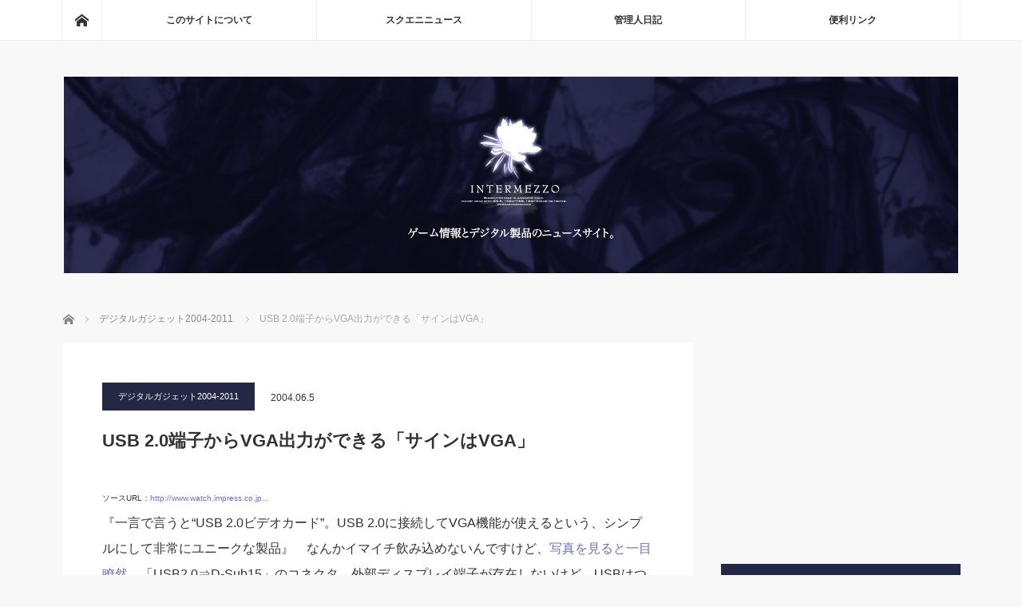

--- FILE ---
content_type: text/html; charset=utf-8
request_url: https://www.google.com/recaptcha/api2/aframe
body_size: 267
content:
<!DOCTYPE HTML><html><head><meta http-equiv="content-type" content="text/html; charset=UTF-8"></head><body><script nonce="3gaUWdm5LNcHc8jbDyDI6A">/** Anti-fraud and anti-abuse applications only. See google.com/recaptcha */ try{var clients={'sodar':'https://pagead2.googlesyndication.com/pagead/sodar?'};window.addEventListener("message",function(a){try{if(a.source===window.parent){var b=JSON.parse(a.data);var c=clients[b['id']];if(c){var d=document.createElement('img');d.src=c+b['params']+'&rc='+(localStorage.getItem("rc::a")?sessionStorage.getItem("rc::b"):"");window.document.body.appendChild(d);sessionStorage.setItem("rc::e",parseInt(sessionStorage.getItem("rc::e")||0)+1);localStorage.setItem("rc::h",'1768864511690');}}}catch(b){}});window.parent.postMessage("_grecaptcha_ready", "*");}catch(b){}</script></body></html>